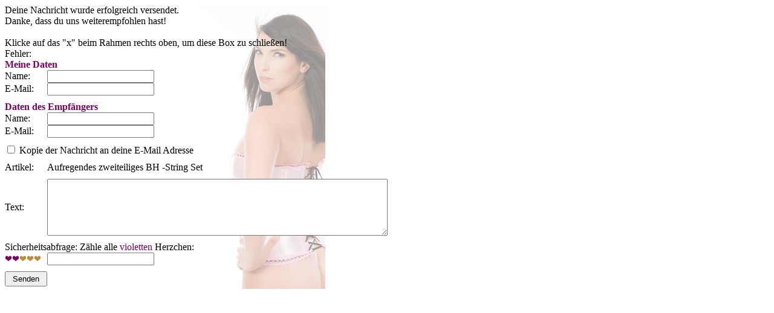

--- FILE ---
content_type: text/html; charset=ISO-8859-1
request_url: http://www.liebesshop.com/weiterleiten.php?pid=156
body_size: 5431
content:

<script type="text/javascript">	
	$queryTabs(document).ready(function() {
		$queryTabs('#WeiterSenden').click(function () {		
			var name = $queryTabs('input[name=WeiterName]');
			var mail = $queryTabs('input[name=WeiterMail]');
			var ename = $queryTabs('input[name=WeiterEName]');
			var email = $queryTabs('input[name=WeiterEMail]');
			var text = $queryTabs('textarea[name=WeiterText]');
			var captcha = $queryTabs('input[name=WeiterCaptcha]');
			var herz = $queryTabs('input[name=WeiterHerz]');
			var pid = $queryTabs('input[name=WeiterPID]');
			var kopie = $queryTabs('input[name=WeiterKopie]');
			
			$queryTabs('#weiterleiten_send').show();

			$queryTabs.ajax({
				url: "send_mail.php?from=weiterleiten",	
				type: "POST",
				dataType: "html",
				data: {'WeiterName':encodeURIComponent(name.val()), 'WeiterMail':encodeURIComponent(mail.val()), 'WeiterEName':encodeURIComponent(ename.val()), 'WeiterEMail':encodeURIComponent(email.val()), 'WeiterText':encodeURIComponent(text.val()), 
				'WeiterCaptcha':encodeURIComponent(captcha.val()), 'WeiterHerz':encodeURIComponent(herz.val()), 'WeiterPID':encodeURIComponent(pid.val()), 'WeiterKopie':encodeURIComponent(kopie.attr('checked'))},		
				success: function (reqCode) {
					if (reqCode==1) {				
						$queryTabs('#weiterleiten_error').hide();
						$queryTabs('#weiterleiten_send').hide();
						$queryTabs('#weiterleiten_form').fadeOut('slow');					
						$queryTabs('#weiterleiten_done').fadeIn('slow');
					} else{ 
						$queryTabs('#weiterleiten_send').hide();
						$queryTabs('#weiterleiten_error').html("<b>Fehler:</b> "+reqCode);
						$queryTabs('#weiterleiten_error').show();
					}				
				}		
			});
			return false;
		});		
	});
</script>
<div id="back" style="background-image: url(templates/xtc5/img/popupbg.png); background-repeat:no-repeat; width:530px; height:470px; ">
    <div id="weiterleiten_done" class="form_done">Deine Nachricht wurde erfolgreich versendet.<br/>
    Danke, dass du uns weiterempfohlen hast!<br/><br/>Klicke auf das "x" beim Rahmen rechts oben, um diese Box zu schlie&szlig;en!</div>
    <div id="weiterleiten_error" class="form_error">Fehler: </div>
    <form action="weiterleiten.php" method="post">
        <div id="weiterleiten_form" class="form_form">
            <table width="500px" border="0" cellpadding="0" cellspacing="0">
                <tr>
                    <td colspan="2"><b><span style="color: #7e0063;">Meine Daten</span></b></td>
                </tr>
                <tr>
                    <td width="80">Name:</td>
                    <td width="420"><input type="text" name="WeiterName" /></td>
                </tr>
                <tr>
                    <td>E-Mail:</td>
                    <td><input type="text" name="WeiterMail" /></td>
                </tr>
                <tr>
                    <td colspan="2" height="10px;"></td>
                </tr>
                <tr>
                    <td colspan="2"><b><span style="color: #7e0063;">Daten des Empf&auml;ngers</span></b></td>
                </tr>
                <tr>
                    <td>Name:</td>
                    <td><input type="text" name="WeiterEName" /><input type="hidden" name="WeiterPID" value="156" /><input type="hidden" name="WeiterHerz" value="18" /></td>
                </tr>
                <tr>
                    <td>E-Mail:</td>
                    <td><input type="text" name="WeiterEMail" /></td>
                </tr>
                <tr>
                    <td colspan="2" height="10px;"></td>
                </tr>
                <tr>
                    <td colspan="2"><input type="checkbox" name="WeiterKopie" value="1" /> Kopie der Nachricht an deine E-Mail Adresse</td>
                </tr>
                <tr>
                    <td colspan="2" height="10px;"></td>
                </tr>
                <tr>
                    <td>Artikel:</td>
                    <td>Aufregendes zweiteiliges BH -String Set<input type="hidden" name="WeiterPID" value="156" /></td>
                </tr>
                <tr>
                    <td colspan="2" height="10px;"></td>
                </tr>
                <tr>
                    <td>Text:</td>
                    <td><textarea name="WeiterText" id="WeiterText" cols="68" rows="6"></textarea></td>
                </tr>
                <tr>
                    <td colspan="2" height="10px;"></td>
                </tr>
                <tr>
                    <td colspan="2">Sicherheitsabfrage: Z&auml;hle alle <span style="color: #7e0063;">violetten</span> Herzchen:</td>
                </tr>
                <tr>
                    <td><img src="images/icons/hearts.gif" alt="Herz" /><img src="images/icons/hearts.gif" alt="Herz" /><img src="images/icons/hearts_special.gif" alt="Herz" /><img src="images/icons/hearts_special.gif" alt="Herz" /><img src="images/icons/hearts_special.gif" alt="Herz" /></td>
                    <td><input type="text" name="WeiterCaptcha" /></td>
                </tr>
                <tr>
                    <td colspan="2" height="10px;"></td>
                </tr>
                <tr>
                    <td><input id="WeiterSenden" style="width: 70px; height: 25px;" type="button" value="Senden" /></td>
                    <td><div id="weiterleiten_send" class="form_send"></div></td>
                </tr>
            </table>
        </div>
    </form>
</div>